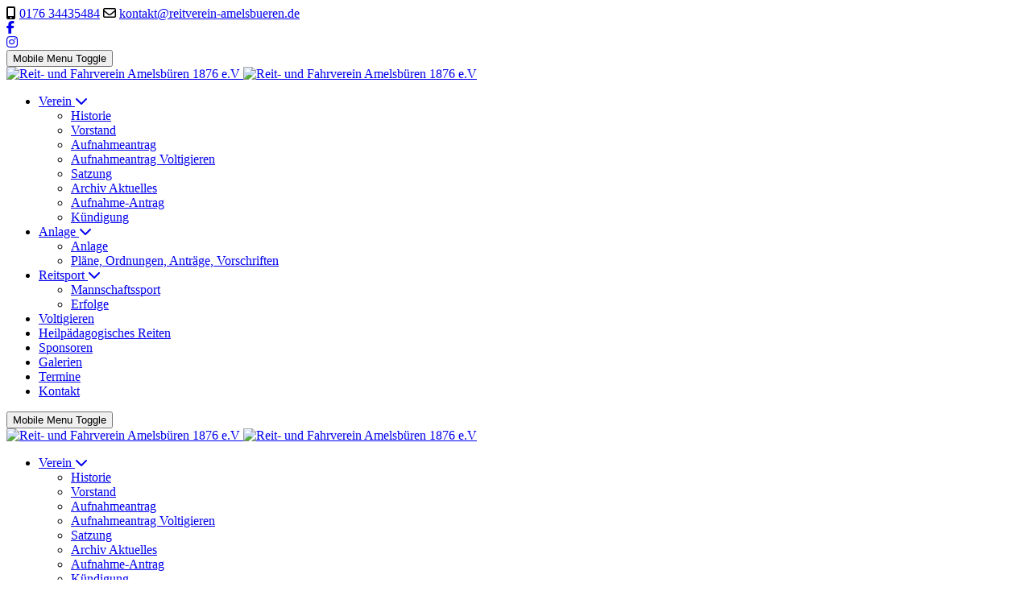

--- FILE ---
content_type: text/html; charset=utf-8
request_url: https://www.reitverein-amelsbueren.de/voltigieren
body_size: 8181
content:
<!DOCTYPE html>
<html lang="de-de" dir="ltr">

<head>
   <meta http-equiv="X-UA-Compatible" content="IE=edge" /><meta name="viewport" content="width=device-width, initial-scale=1" /><meta name="HandheldFriendly" content="true" /><meta name="mobile-web-app-capable" content="YES" /> <!-- document meta -->
   <meta charset="utf-8">
	<meta name="description" content="Reit- und Fahrverein Amelsbüren in Münster. Unser Reitverein bietet Reitsport, Voltigieren und Heilpädagogisches Reiten.">
	<meta name="generator" content="Joomla! - Open Source Content Management">
	<title>Voltigieren – Reit- und Fahrverein Amelsbüren 1876 e.V</title>
	<link href="/favicon.ico" rel="icon" type="image/vnd.microsoft.icon">
<link href="/components/com_jrealtimeanalytics/css/mainstyle.css?3ad30f" rel="stylesheet">
	<link href="/images/reitverein/favReitvereiein.png?3ad30f" rel="shortcut icon" type="image/png" sizes="any">
	<link href="https://use.fontawesome.com/releases/v6.6.0/css/all.css?3ad30f" rel="stylesheet">
	<link href="/media/astroid/css/lenis.min.css?3ad30f" rel="stylesheet">
	<link href="/media/vendor/joomla-custom-elements/css/joomla-alert.min.css?0.4.1" rel="stylesheet">
	<link href="/media/uikit4/css/uikit.css?3ad30f" rel="stylesheet" defer="defer">
<script src="/media/vendor/jquery/js/jquery.min.js?3.7.1"></script>
	<script src="/media/legacy/js/jquery-noconflict.min.js?504da4"></script>
	<script src="/components/com_jrealtimeanalytics/js/stream.js?3ad30f" defer></script>
	<script src="/components/com_jrealtimeanalytics/js/heatmap.js?3ad30f" defer></script>
	<script src="/media/astroid/js/jquery.easing.min.js?3ad30f"></script>
	<script src="/media/astroid/js/megamenu.min.js?3ad30f"></script>
	<script src="/media/astroid/js/jquery.hoverIntent.min.js?3ad30f"></script>
	<script src="/media/astroid/js/offcanvas.min.js?3ad30f"></script>
	<script src="/media/astroid/js/mobilemenu.min.js?3ad30f"></script>
	<script src="/media/astroid/js/lenis.min.js?3ad30f"></script>
	<script src="/media/astroid/js/script.min.js?3ad30f"></script>
	<script type="application/json" class="joomla-script-options new">{"joomla.jtext":{"ERROR":"Fehler","MESSAGE":"Nachricht","NOTICE":"Hinweis","WARNING":"Warnung","JCLOSE":"Schließen","JOK":"OK","JOPEN":"Öffnen"},"system.paths":{"root":"","rootFull":"https:\/\/www.reitverein-amelsbueren.de\/","base":"","baseFull":"https:\/\/www.reitverein-amelsbueren.de\/"},"csrf.token":"8e90075f84a4141a48119d0914658879"}</script>
	<script src="/media/system/js/core.min.js?a3d8f8"></script>
	<script src="/media/vendor/webcomponentsjs/js/webcomponents-bundle.min.js?2.8.0" nomodule defer></script>
	<script src="/media/system/js/joomla-hidden-mail.min.js?80d9c7" type="module"></script>
	<script src="/media/system/js/messages.min.js?9a4811" type="module"></script>
	<script src="/media/uikit4/js/uikit.min.js?3ad30f" defer></script>
	<script src="/media/uikit4/js/uikit-icons.min.js?3ad30f" defer></script>
	<script>				var COM_JREALTIME_NETWORK_ERROR = 'Netzwerkfehler beim Datenstream: '; </script>
	<script>var jrealtimeBaseURI='https://www.reitverein-amelsbueren.de/';</script>
	<script>const initSmoothScrollingGSAP = () => {const lenis = new Lenis({duration: 1.2});lenis.on('scroll', ScrollTrigger.update);gsap.ticker.add((time)=>{lenis.raf(time * 1000)});gsap.ticker.lagSmoothing(0);};const initSmoothScrolling = () => {const lenis = new Lenis({duration: 1.2});function raf(time) {lenis.raf(time);requestAnimationFrame(raf);}requestAnimationFrame(raf);};if (typeof ScrollTrigger !== 'undefined') {initSmoothScrollingGSAP()} else {initSmoothScrolling()}</script>
	<script type="application/ld+json">{"@context":"https://schema.org","@graph":[{"@type":"Organization","@id":"https://www.reitverein-amelsbueren.de/#/schema/Organization/base","name":"Reit- und Fahrverein Amelsbüren 1876 e.V","url":"https://www.reitverein-amelsbueren.de/"},{"@type":"WebSite","@id":"https://www.reitverein-amelsbueren.de/#/schema/WebSite/base","url":"https://www.reitverein-amelsbueren.de/","name":"Reit- und Fahrverein Amelsbüren 1876 e.V","publisher":{"@id":"https://www.reitverein-amelsbueren.de/#/schema/Organization/base"}},{"@type":"WebPage","@id":"https://www.reitverein-amelsbueren.de/#/schema/WebPage/base","url":"https://www.reitverein-amelsbueren.de/voltigieren","name":"Voltigieren – Reit- und Fahrverein Amelsbüren 1876 e.V","description":"Reit- und Fahrverein Amelsbüren in Münster. Unser Reitverein bietet Reitsport, Voltigieren und Heilpädagogisches Reiten.","isPartOf":{"@id":"https://www.reitverein-amelsbueren.de/#/schema/WebSite/base"},"about":{"@id":"https://www.reitverein-amelsbueren.de/#/schema/Organization/base"},"inLanguage":"de-DE"},{"@type":"Article","@id":"https://www.reitverein-amelsbueren.de/#/schema/com_content/article/14","name":"Voltigieren","headline":"Voltigieren","inLanguage":"de-DE","isPartOf":{"@id":"https://www.reitverein-amelsbueren.de/#/schema/WebPage/base"}},{"@isPartOf":{"@id":"https://www.reitverein-amelsbueren.de/#/schema/com_content/article/14","@type":"Product","name":"Voltigieren","aggregateRating":{"@type":"AggregateRating","ratingCount":"6","ratingValue":"3.7"}}}]}</script>
 <!-- joomla head -->
   <link href="/media/templates/site/tp_perfect/css/compiled-2a0d4e309a7113cd45dd752dd6573f39.css" rel="stylesheet" type="text/css" />
<link href="/media/templates/site/tp_perfect/css/compiled-ca2f5232f7c14e0015925d71f8842815.css" rel="stylesheet" type="text/css" />
 <!-- head styles -->
    <!-- head scripts -->
</head> <!-- document head -->

<body class="site astroid-framework com-content view-article layout-default itemid-177 astroid-header-horizontal-right voltigieren-alias tp-style-14 de-DE ltr">
   <!-- astroid container -->
<div class="astroid-container">
        <!-- astroid content -->
    <div class="astroid-content">
                <!-- astroid layout -->
        <div class="astroid-layout astroid-layout-wide">
                        <!-- astroid wrapper -->
            <div class="astroid-wrapper">
                                <div class="astroid-section" id="t-1529472563843"><div class="container"><div class="astroid-row row" id="ar-1529472563843"><div class="astroid-column col-lg-9 col-md-10 col-sm-10 col-10" id="ac-1529472563843"><div class="astroid-module-position" id="tla-1529472563843"><div class="astroid-contact-info">
   
   
         <span class="astroid-contact-mobile">
                     <i class="fas fa-mobile-alt"></i>
                           <a href="tel:0176 34435484">0176 34435484</a>
      </span>
   
         <span class="astroid-contact-email">
                     <i class="far fa-envelope"></i>
                           <a href="mailto:kontakt@reitverein-amelsbueren.de">kontakt@reitverein-amelsbueren.de</a>
      </span>
   
   </div></div></div><div class="astroid-column col-lg-3 col-md-2 col-sm-2 col-2" id="ac-45q4gz00b"><div class="astroid-module-position float-right" id="tri-u5299edmn"><div class="astroid-social-icons row">
    <div class="col"><a title="Facebook"  href="https://www.facebook.com/reitvereinamelsbueren" target="_blank" rel="noopener"><i class="fab fa-facebook-f"></i></a></div><div class="col"><a title="Instagram"  href="https://www.instagram.com/rv1876amelsbueren/" target="_blank" rel="noopener"><i class="fab fa-instagram"></i></a></div></div></div></div></div></div></div><div class="astroid-section astroid-header-section border-bottom" id="hs-i0r950axa"><div class="container"><div class="astroid-row row no-gutters gx-0" id="ar-rruz47iv5"><div class="astroid-column col-lg-12 col-md-12 col-sm-12 col-12" id="ac-m3l819ab3"><div class="astroid-module-position" id="h-tmj7xjtce"><!-- header starts -->
<header id="astroid-header" class="astroid-header astroid-horizontal-header astroid-horizontal-right-header" data-megamenu data-megamenu-class=".has-megamenu" data-megamenu-content-class=".megamenu-container" data-dropdown-arrow="true" data-header-offset="true" data-transition-speed="300" data-megamenu-animation="fade" data-easing="linear" data-astroid-trigger="hover" data-megamenu-submenu-class=".nav-submenu,.nav-submenu-static">
   <div class="d-flex flex-row justify-content-between">
               <div class="d-flex d-lg-none justify-content-start">
            <div class="header-mobilemenu-trigger d-lg-none burger-menu-button align-self-center" data-offcanvas="#astroid-mobilemenu" data-effect="mobilemenu-slide">
               <button aria-label="Mobile Menu Toggle" class="button" type="button"><span class="box"><span class="inner"><span class="visually-hidden">Mobile Menu Toggle</span></span></span></button>
            </div>
         </div>
            <div class="header-left-section as-gutter-x-xl@lg d-flex justify-content-start">
                   <!-- logo starts -->
    <!-- image logo starts -->
        <div class="logo-wrapper astroid-logo">
                <a target="_self" class="astroid-logo astroid-logo-image d-flex align-items-center mr-0 mr-lg-4" href="https://www.reitverein-amelsbueren.de/">
                                <img src="https://www.reitverein-amelsbueren.de/images/reitverein/favReitvereiein.png" alt="Reit- und Fahrverein Amelsbüren 1876 e.V" class="astroid-logo-default" />                                    
            <img src="https://www.reitverein-amelsbueren.de/images/reitverein/favReitvereiein.png" alt="Reit- und Fahrverein Amelsbüren 1876 e.V" class="astroid-logo-mobile" />                            </a>
            </div>
    <!-- image logo ends -->
<!-- logo ends -->                         </div>
                           <div class="header-right-section as-gutter-x-xl@lg d-flex justify-content-end flex-lg-grow-1">
            <nav class=" align-self-center d-none d-lg-block" aria-label="horizontal menu"><ul class="nav astroid-nav d-none d-lg-flex"><li data-position="right" class="nav-item nav-item-id-210 nav-item-level-1 nav-item-divider nav-item-deeper nav-item-parent has-megamenu nav-item-dropdown"><!--menu link starts-->
<a href="#" title="Verein" class="as-menu-item nav-link-item-id-210 nav-link megamenu-item-link item-link-separator item-level-1" data-drop-action="hover">
   <span class="nav-title">
                                          <span class="nav-title-text">Verein</span>                                                <i class="fas fa-chevron-down nav-item-caret"></i>
                  </span>
   </a>
<!--menu link ends--><div style="width:320px" class="megamenu-container nav-submenu-container nav-item-level-1"><ul class="nav-submenu"><li data-position="right" class="nav-item-submenu nav-item-id-163 nav-item-level-2"><!--menu link starts-->
<a href="/aus-der-zeit-vor-1876" title="Historie" class="as-menu-item nav-link-item-id-163 item-link-alias item-level-2" data-drop-action="hover">
   <span class="nav-title">
                                          <span class="nav-title-text">Historie</span>                              </span>
   </a>
<!--menu link ends--></li><li data-position="right" class="nav-item-submenu nav-item-id-225 nav-item-level-2"><!--menu link starts-->
<a href="/verein/vorstand" title="Vorstand" class="as-menu-item nav-link-item-id-225 item-link-component item-level-2" data-drop-action="hover">
   <span class="nav-title">
                                          <span class="nav-title-text">Vorstand</span>                              </span>
   </a>
<!--menu link ends--></li><li data-position="right" class="nav-item-submenu nav-item-id-212 nav-item-level-2"><!--menu link starts-->
<a href="/downloads" title="Aufnahmeantrag" class="as-menu-item nav-link-item-id-212 item-link-alias item-level-2" data-drop-action="hover">
   <span class="nav-title">
                                          <span class="nav-title-text">Aufnahmeantrag</span>                              </span>
   </a>
<!--menu link ends--></li><li data-position="right" class="nav-item-submenu nav-item-id-227 nav-item-level-2"><!--menu link starts-->
<a href="/downloads" title="Aufnahmeantrag  Voltigieren" class="as-menu-item nav-link-item-id-227 item-link-alias item-level-2" data-drop-action="hover">
   <span class="nav-title">
                                          <span class="nav-title-text">Aufnahmeantrag  Voltigieren</span>                              </span>
   </a>
<!--menu link ends--></li><li data-position="right" class="nav-item-submenu nav-item-id-213 nav-item-level-2"><!--menu link starts-->
<a href="/downloads" title="Satzung" class="as-menu-item nav-link-item-id-213 item-link-alias item-level-2" data-drop-action="hover">
   <span class="nav-title">
                                          <span class="nav-title-text">Satzung</span>                              </span>
   </a>
<!--menu link ends--></li><li data-position="left" class="nav-item-submenu nav-item-id-781 nav-item-level-2"><!--menu link starts-->
<a href="/verein/archiv-aktuelles" title="Archiv Aktuelles" class="as-menu-item nav-link-item-id-781 item-link-component item-level-2" data-drop-action="hover">
   <span class="nav-title">
                                          <span class="nav-title-text">Archiv Aktuelles</span>                              </span>
   </a>
<!--menu link ends--></li><li data-position="left" class="nav-item-submenu nav-item-id-831 nav-item-level-2"><!--menu link starts-->
<a href="/verein/aufnahne-antrag" title="Aufnahme-Antrag" class="as-menu-item nav-link-item-id-831 item-link-component item-level-2" data-drop-action="hover">
   <span class="nav-title">
                                          <span class="nav-title-text">Aufnahme-Antrag</span>                              </span>
   </a>
<!--menu link ends--></li><li data-position="left" class="nav-item-submenu nav-item-id-832 nav-item-level-2"><!--menu link starts-->
<a href="/verein/kuendigung" title="Kündigung" class="as-menu-item nav-link-item-id-832 item-link-component item-level-2" data-drop-action="hover">
   <span class="nav-title">
                                          <span class="nav-title-text">Kündigung</span>                              </span>
   </a>
<!--menu link ends--></li></ul></div></li><li data-position="right" class="nav-item nav-item-id-179 nav-item-level-1 nav-item-divider nav-item-deeper nav-item-parent has-megamenu nav-item-dropdown"><!--menu link starts-->
<a href="#" title="Anlage" class="as-menu-item nav-link-item-id-179 nav-link megamenu-item-link item-link-separator item-level-1" data-drop-action="hover">
   <span class="nav-title">
                                          <span class="nav-title-text">Anlage</span>                                                <i class="fas fa-chevron-down nav-item-caret"></i>
                  </span>
   </a>
<!--menu link ends--><div style="width:320px" class="megamenu-container nav-submenu-container nav-item-level-1"><ul class="nav-submenu"><li data-position="right" class="nav-item-submenu nav-item-id-226 nav-item-level-2"><!--menu link starts-->
<a href="/anlage/anlage" title="Anlage" class="as-menu-item nav-link-item-id-226 item-link-component item-level-2" data-drop-action="hover">
   <span class="nav-title">
                                          <span class="nav-title-text">Anlage</span>                              </span>
   </a>
<!--menu link ends--></li><li data-position="right" class="nav-item-submenu nav-item-id-206 nav-item-level-2"><!--menu link starts-->
<a href="/downloads" title="Pläne, Ordnungen, Anträge, Vorschriften" class="as-menu-item nav-link-item-id-206 item-link-alias item-level-2" data-drop-action="hover">
   <span class="nav-title">
                                          <span class="nav-title-text">Pläne, Ordnungen, Anträge, Vorschriften</span>                              </span>
   </a>
<!--menu link ends--></li></ul></div></li><li data-position="right" class="nav-item nav-item-id-176 nav-item-level-1 nav-item-deeper nav-item-parent has-megamenu nav-item-dropdown"><!--menu link starts-->
<a href="/reitsport" title="Reitsport" class="as-menu-item nav-link-item-id-176 nav-link megamenu-item-link item-link-component item-level-1" data-drop-action="hover">
   <span class="nav-title">
                                          <span class="nav-title-text">Reitsport</span>                                                <i class="fas fa-chevron-down nav-item-caret"></i>
                  </span>
   </a>
<!--menu link ends--><div style="width:320px" class="megamenu-container nav-submenu-container nav-item-level-1"><ul class="nav-submenu"><li data-position="left" class="nav-item-submenu nav-item-id-846 nav-item-level-2"><!--menu link starts-->
<a href="/reitsport/mannschaftssport" title="Mannschaftssport " class="as-menu-item nav-link-item-id-846 item-link-component item-level-2" data-drop-action="hover">
   <span class="nav-title">
                                          <span class="nav-title-text">Mannschaftssport </span>                              </span>
   </a>
<!--menu link ends--></li><li data-position="left" class="nav-item-submenu nav-item-id-867 nav-item-level-2"><!--menu link starts-->
<a href="/reitsport/erfolge" title="Erfolge" class="as-menu-item nav-link-item-id-867 item-link-component item-level-2" data-drop-action="hover">
   <span class="nav-title">
                                          <span class="nav-title-text">Erfolge</span>                              </span>
   </a>
<!--menu link ends--></li></ul></div></li><li data-position="right" class="nav-item nav-item-id-177 nav-item-level-1 nav-item-current nav-item-active"><!--menu link starts-->
<a href="/voltigieren" title="Voltigieren" class="as-menu-item nav-link-item-id-177 nav-link active item-link-component item-level-1" data-drop-action="hover">
   <span class="nav-title">
                                          <span class="nav-title-text">Voltigieren</span>                              </span>
   </a>
<!--menu link ends--></li><li data-position="left" class="nav-item nav-item-id-502 nav-item-level-1"><!--menu link starts-->
<a href="/heilpaed-reiten" title="Heilpädagogisches Reiten" class="as-menu-item nav-link-item-id-502 nav-link item-link-component item-level-1" data-drop-action="hover">
   <span class="nav-title">
                                          <span class="nav-title-text">Heilpädagogisches Reiten</span>                              </span>
   </a>
<!--menu link ends--></li><li data-position="left" class="nav-item nav-item-id-221 nav-item-level-1"><!--menu link starts-->
<a href="/sponsoren" title="Sponsoren" class="as-menu-item nav-link-item-id-221 nav-link item-link-component item-level-1" data-drop-action="hover">
   <span class="nav-title">
                                          <span class="nav-title-text">Sponsoren</span>                              </span>
   </a>
<!--menu link ends--></li><li data-position="left" class="nav-item nav-item-id-205 nav-item-level-1"><!--menu link starts-->
<a href="/fotogalerien" title="Galerien" class="as-menu-item nav-link-item-id-205 nav-link item-link-component item-level-1" data-drop-action="hover">
   <span class="nav-title">
                                          <span class="nav-title-text">Galerien</span>                              </span>
   </a>
<!--menu link ends--></li><li data-position="right" class="nav-item nav-item-id-479 nav-item-level-1"><!--menu link starts-->
<a href="/termine" title="Termine" class="as-menu-item nav-link-item-id-479 nav-link item-link-component item-level-1" data-drop-action="hover">
   <span class="nav-title">
                                          <span class="nav-title-text">Termine</span>                              </span>
   </a>
<!--menu link ends--></li><li data-position="left" class="nav-item nav-item-id-174 nav-item-level-1"><!--menu link starts-->
<a href="#kontakt" title="Kontakt" class="as-menu-item nav-link-item-id-174 nav-link item-link-url item-level-1" data-drop-action="hover">
   <span class="nav-title">
                                          <span class="nav-title-text">Kontakt</span>                              </span>
   </a>
<!--menu link ends--></li></ul></nav>                                  </div>
         </div>
</header>
<!-- header ends --><!-- header starts -->
<header id="astroid-sticky-header" class="astroid-header astroid-header-sticky header-sticky-desktop header-sticky-mobile header-sticky-tablet d-none" data-megamenu data-megamenu-class=".has-megamenu" data-megamenu-content-class=".megamenu-container" data-dropdown-arrow="true" data-header-offset="true" data-transition-speed="300" data-megamenu-animation="fade" data-easing="linear" data-astroid-trigger="hover" data-megamenu-submenu-class=".nav-submenu">
   <div class="container d-flex flex-row justify-content-between">
               <div class="d-flex d-lg-none justify-content-start">
            <div class="header-mobilemenu-trigger d-lg-none burger-menu-button align-self-center" data-offcanvas="#astroid-mobilemenu" data-effect="mobilemenu-slide">
               <button class="button" type="button" aria-label="Mobile Menu Toggle"><span class="box"><span class="inner"><span class="visually-hidden">Mobile Menu Toggle</span></span></span></button>
            </div>
         </div>
            <div class="header-left-section d-flex justify-content-start">
                   <!-- logo starts -->
    <!-- image logo starts -->
        <div class="logo-wrapper astroid-logo">
                <a target="_self" class="astroid-logo astroid-logo-image d-flex align-items-center mr-0 mr-lg-4" href="https://www.reitverein-amelsbueren.de/">
                                            <img src="https://www.reitverein-amelsbueren.de/images/reitverein/favReitvereiein.png" alt="Reit- und Fahrverein Amelsbüren 1876 e.V" class="astroid-logo-sticky" />                        
            <img src="https://www.reitverein-amelsbueren.de/images/reitverein/favReitvereiein.png" alt="Reit- und Fahrverein Amelsbüren 1876 e.V" class="astroid-logo-mobile" />                            </a>
            </div>
    <!-- image logo ends -->
<!-- logo ends -->               </div>
                           <div class="header-right-section d-flex justify-content-end flex-lg-grow-1">
            <nav class=" astroid-nav-wraper align-self-center px-3 d-none d-lg-block ml-auto" aria-label="sticky menu"><ul class="nav astroid-nav d-none d-lg-flex"><li data-position="right" class="nav-item nav-item-id-210 nav-item-level-1 nav-item-divider nav-item-deeper nav-item-parent has-megamenu nav-item-dropdown"><!--menu link starts-->
<a href="#" title="Verein" class="as-menu-item nav-link-item-id-210 nav-link megamenu-item-link item-link-separator item-level-1" data-drop-action="hover">
   <span class="nav-title">
                                          <span class="nav-title-text">Verein</span>                                                <i class="fas fa-chevron-down nav-item-caret"></i>
                  </span>
   </a>
<!--menu link ends--><div style="width:320px" class="megamenu-container nav-submenu-container nav-item-level-1"><ul class="nav-submenu"><li data-position="right" class="nav-item-submenu nav-item-id-163 nav-item-level-2"><!--menu link starts-->
<a href="/aus-der-zeit-vor-1876" title="Historie" class="as-menu-item nav-link-item-id-163 item-link-alias item-level-2" data-drop-action="hover">
   <span class="nav-title">
                                          <span class="nav-title-text">Historie</span>                              </span>
   </a>
<!--menu link ends--></li><li data-position="right" class="nav-item-submenu nav-item-id-225 nav-item-level-2"><!--menu link starts-->
<a href="/verein/vorstand" title="Vorstand" class="as-menu-item nav-link-item-id-225 item-link-component item-level-2" data-drop-action="hover">
   <span class="nav-title">
                                          <span class="nav-title-text">Vorstand</span>                              </span>
   </a>
<!--menu link ends--></li><li data-position="right" class="nav-item-submenu nav-item-id-212 nav-item-level-2"><!--menu link starts-->
<a href="/downloads" title="Aufnahmeantrag" class="as-menu-item nav-link-item-id-212 item-link-alias item-level-2" data-drop-action="hover">
   <span class="nav-title">
                                          <span class="nav-title-text">Aufnahmeantrag</span>                              </span>
   </a>
<!--menu link ends--></li><li data-position="right" class="nav-item-submenu nav-item-id-227 nav-item-level-2"><!--menu link starts-->
<a href="/downloads" title="Aufnahmeantrag  Voltigieren" class="as-menu-item nav-link-item-id-227 item-link-alias item-level-2" data-drop-action="hover">
   <span class="nav-title">
                                          <span class="nav-title-text">Aufnahmeantrag  Voltigieren</span>                              </span>
   </a>
<!--menu link ends--></li><li data-position="right" class="nav-item-submenu nav-item-id-213 nav-item-level-2"><!--menu link starts-->
<a href="/downloads" title="Satzung" class="as-menu-item nav-link-item-id-213 item-link-alias item-level-2" data-drop-action="hover">
   <span class="nav-title">
                                          <span class="nav-title-text">Satzung</span>                              </span>
   </a>
<!--menu link ends--></li><li data-position="left" class="nav-item-submenu nav-item-id-781 nav-item-level-2"><!--menu link starts-->
<a href="/verein/archiv-aktuelles" title="Archiv Aktuelles" class="as-menu-item nav-link-item-id-781 item-link-component item-level-2" data-drop-action="hover">
   <span class="nav-title">
                                          <span class="nav-title-text">Archiv Aktuelles</span>                              </span>
   </a>
<!--menu link ends--></li><li data-position="left" class="nav-item-submenu nav-item-id-831 nav-item-level-2"><!--menu link starts-->
<a href="/verein/aufnahne-antrag" title="Aufnahme-Antrag" class="as-menu-item nav-link-item-id-831 item-link-component item-level-2" data-drop-action="hover">
   <span class="nav-title">
                                          <span class="nav-title-text">Aufnahme-Antrag</span>                              </span>
   </a>
<!--menu link ends--></li><li data-position="left" class="nav-item-submenu nav-item-id-832 nav-item-level-2"><!--menu link starts-->
<a href="/verein/kuendigung" title="Kündigung" class="as-menu-item nav-link-item-id-832 item-link-component item-level-2" data-drop-action="hover">
   <span class="nav-title">
                                          <span class="nav-title-text">Kündigung</span>                              </span>
   </a>
<!--menu link ends--></li></ul></div></li><li data-position="right" class="nav-item nav-item-id-179 nav-item-level-1 nav-item-divider nav-item-deeper nav-item-parent has-megamenu nav-item-dropdown"><!--menu link starts-->
<a href="#" title="Anlage" class="as-menu-item nav-link-item-id-179 nav-link megamenu-item-link item-link-separator item-level-1" data-drop-action="hover">
   <span class="nav-title">
                                          <span class="nav-title-text">Anlage</span>                                                <i class="fas fa-chevron-down nav-item-caret"></i>
                  </span>
   </a>
<!--menu link ends--><div style="width:320px" class="megamenu-container nav-submenu-container nav-item-level-1"><ul class="nav-submenu"><li data-position="right" class="nav-item-submenu nav-item-id-226 nav-item-level-2"><!--menu link starts-->
<a href="/anlage/anlage" title="Anlage" class="as-menu-item nav-link-item-id-226 item-link-component item-level-2" data-drop-action="hover">
   <span class="nav-title">
                                          <span class="nav-title-text">Anlage</span>                              </span>
   </a>
<!--menu link ends--></li><li data-position="right" class="nav-item-submenu nav-item-id-206 nav-item-level-2"><!--menu link starts-->
<a href="/downloads" title="Pläne, Ordnungen, Anträge, Vorschriften" class="as-menu-item nav-link-item-id-206 item-link-alias item-level-2" data-drop-action="hover">
   <span class="nav-title">
                                          <span class="nav-title-text">Pläne, Ordnungen, Anträge, Vorschriften</span>                              </span>
   </a>
<!--menu link ends--></li></ul></div></li><li data-position="right" class="nav-item nav-item-id-176 nav-item-level-1 nav-item-deeper nav-item-parent has-megamenu nav-item-dropdown"><!--menu link starts-->
<a href="/reitsport" title="Reitsport" class="as-menu-item nav-link-item-id-176 nav-link megamenu-item-link item-link-component item-level-1" data-drop-action="hover">
   <span class="nav-title">
                                          <span class="nav-title-text">Reitsport</span>                                                <i class="fas fa-chevron-down nav-item-caret"></i>
                  </span>
   </a>
<!--menu link ends--><div style="width:320px" class="megamenu-container nav-submenu-container nav-item-level-1"><ul class="nav-submenu"><li data-position="left" class="nav-item-submenu nav-item-id-846 nav-item-level-2"><!--menu link starts-->
<a href="/reitsport/mannschaftssport" title="Mannschaftssport " class="as-menu-item nav-link-item-id-846 item-link-component item-level-2" data-drop-action="hover">
   <span class="nav-title">
                                          <span class="nav-title-text">Mannschaftssport </span>                              </span>
   </a>
<!--menu link ends--></li><li data-position="left" class="nav-item-submenu nav-item-id-867 nav-item-level-2"><!--menu link starts-->
<a href="/reitsport/erfolge" title="Erfolge" class="as-menu-item nav-link-item-id-867 item-link-component item-level-2" data-drop-action="hover">
   <span class="nav-title">
                                          <span class="nav-title-text">Erfolge</span>                              </span>
   </a>
<!--menu link ends--></li></ul></div></li><li data-position="right" class="nav-item nav-item-id-177 nav-item-level-1 nav-item-current nav-item-active"><!--menu link starts-->
<a href="/voltigieren" title="Voltigieren" class="as-menu-item nav-link-item-id-177 nav-link active item-link-component item-level-1" data-drop-action="hover">
   <span class="nav-title">
                                          <span class="nav-title-text">Voltigieren</span>                              </span>
   </a>
<!--menu link ends--></li><li data-position="left" class="nav-item nav-item-id-502 nav-item-level-1"><!--menu link starts-->
<a href="/heilpaed-reiten" title="Heilpädagogisches Reiten" class="as-menu-item nav-link-item-id-502 nav-link item-link-component item-level-1" data-drop-action="hover">
   <span class="nav-title">
                                          <span class="nav-title-text">Heilpädagogisches Reiten</span>                              </span>
   </a>
<!--menu link ends--></li><li data-position="left" class="nav-item nav-item-id-221 nav-item-level-1"><!--menu link starts-->
<a href="/sponsoren" title="Sponsoren" class="as-menu-item nav-link-item-id-221 nav-link item-link-component item-level-1" data-drop-action="hover">
   <span class="nav-title">
                                          <span class="nav-title-text">Sponsoren</span>                              </span>
   </a>
<!--menu link ends--></li><li data-position="left" class="nav-item nav-item-id-205 nav-item-level-1"><!--menu link starts-->
<a href="/fotogalerien" title="Galerien" class="as-menu-item nav-link-item-id-205 nav-link item-link-component item-level-1" data-drop-action="hover">
   <span class="nav-title">
                                          <span class="nav-title-text">Galerien</span>                              </span>
   </a>
<!--menu link ends--></li><li data-position="right" class="nav-item nav-item-id-479 nav-item-level-1"><!--menu link starts-->
<a href="/termine" title="Termine" class="as-menu-item nav-link-item-id-479 nav-link item-link-component item-level-1" data-drop-action="hover">
   <span class="nav-title">
                                          <span class="nav-title-text">Termine</span>                              </span>
   </a>
<!--menu link ends--></li><li data-position="left" class="nav-item nav-item-id-174 nav-item-level-1"><!--menu link starts-->
<a href="https://www.reitverein-amelsbueren.de/voltigieren#kontakt" title="Kontakt" class="as-menu-item nav-link-item-id-174 nav-link item-link-url item-level-1" data-drop-action="hover">
   <span class="nav-title">
                                          <span class="nav-title-text">Kontakt</span>                              </span>
   </a>
<!--menu link ends--></li></ul></nav>                                  </div>
         </div>
</header>
<!-- header ends --></div></div></div></div></div><div class="astroid-section" id="top-a"><div class="astroid-row row no-gutters gx-0" id="ar-mqghu4mgy"><div class="astroid-column col-lg-12 col-md-12 col-sm-12 col-12" id="ac-qoo1g81jv"><div class="astroid-module-position" id="ta1us-dc6efyjl0"><div class="top-a-1-position moduletable ">
        
<div id="mod-custom191" class="mod-custom custom">
    <p><img src="/images/kopf/MuensterReitverein.jpg" alt="Muenster Reitverein" width="1920" height="400" style="border: 1px solid #000000;" /></p></div>
</div></div></div></div></div><div class="astroid-section astroid-component-section" id="cs-1528971561366"><div class="container"><div class="astroid-row row" id="ar-1528971561366"><div class="astroid-column col-lg-6 col-md-12 col-sm-12 col-12 col-lg-12" id="ac-1528971561366"><div class="astroid-message" id="m-1528971711775"><div id="system-message-container" aria-live="polite"></div>
</div><div class="astroid-component" id="ca-1529739248826"><main class="astroid-component-area">
   <div class="com-content-article item-page" itemscope itemtype="https://schema.org/Article"><meta itemprop="inLanguage" content="de-DE"><div class="astroid-section" id="as-61b5cf11613cc086185689"><div class="astroid-row row no-gutters gx-0" id="ar-61b5cf11613cc033152637"><div class="astroid-column col-lg-12 col-md-12 col-sm-12 col-12" id="ac-61b5cf11613cc030930660"><div class="astroid-article-title" id="t-61b9bb50c0a7c455878112"><h1>Voltigieren</h1></div><div class="astroid-article-infoblock" id="iba-61b9dc69558df484112986"><dl class="article-info muted above">
          <dt class="article-info-term">
                          Details                  </dt>

       
       
       
       
       
          
         
      
         </dl></div><div class="astroid-article-full-image" id="fi-61b9f1168f37cc48296773">
</div><div class="astroid-article-text" id="awt-61bae20c0d2cf499628496"><p><strong>Herzlich willkommen bei den Voltigierern des Reitvereins Amelsbüren!</strong></p>
<p>Wir sind eine lebendige Gemeinschaft von 60 Voltigierern, die sowohl aus Einzelvoltigierern als auch aus Gruppen besteht. Unsere Leidenschaft für den Voltigiersport verbindet uns und schafft eine tolle Atmosphäre. In unserem Verein stehen uns zwei treue Vereinspferde zur Verfügung, die uns bei unseren Trainingseinheiten und Turnieren unterstützen. Wir haben insgesamt sechs Gruppen, die von den Kleinsten, die erst 4 Jahre alt sind, bis hin zu unseren erfahrenen Voltigierern reichen. Unser engagiertes Trainerteam besteht aus 13 motivierten Trainern, die mit viel Herzblut und Fachwissen dafür sorgen, dass jeder von uns sein volles Potenzial entfalten kann. Wir freuen uns immer über neue Gesichter und die Möglichkeit, unsere Leidenschaft für das Voltigieren zu teilen. Kommt vorbei und schaut euch an, was wir alles zu bieten haben!</p>
<p>Außerdem steht den Voltigierern ein Trainingsraum mit einem Movie zur Verfügung, welcher auf Anfrage auch gemietet werden kann.</p>
<p>&nbsp;</p>
<p><span style="text-decoration: underline; font-size: 12pt;"><strong>Ansprechpartnerin</strong></span>&nbsp;</p>
<p>Bei Interesse meldet Euch gerne per Mail <joomla-hidden-mail  is-link="1" is-email="1" first="a29udGFrdA==" last="cmVpdHZlcmVpbi1hbWVsc2J1ZXJlbi5kZQ==" text="a29udGFrdEByZWl0dmVyZWluLWFtZWxzYnVlcmVuLmRl" base="" >Diese E-Mail-Adresse ist vor Spambots geschützt! Zur Anzeige muss JavaScript eingeschaltet sein.</joomla-hidden-mail></p>
<hr />
<h3><span style="text-decoration: underline;"><br />Einzelvoltigierer</span></h3>
<p><strong>Caroline Reckordt</strong></p>
<p>LF: Laura Müller-Eckervogt</p>
<p>Pferd: Con Di Maccino&nbsp;</p>
<p><img src="/images/Laura_und_Cake.jpg" alt="Laura_und_Cake.jpg" width="1483" height="940" style="border: 1px solid #000000;" /></p>
<hr />
<p><strong><br />Philipp Stippel</strong></p>
<p>LF: Birgit Stippel</p>
<p>Pferd: Symphonys Divano vd Wilgenhoeve.&nbsp;<img src="/images/Einzelvolti_Philipp.jpg" alt="Einzelvolti_Philipp.jpg" width="1536" height="2048" style="border: 1px solid #000000;" /></p>
<hr />
<p><span style="font-size: 14pt;"><strong><span style="text-decoration: underline;"><br />Unsere Gruppen</span></strong></span></p>
<div class="astroid-column col-lg-4 col-md-12 col-sm-12 col-12"><span style="background-color: #ffcc99;"><strong>Team Amelsbüren 1</strong></span></div>
<div><img src="/images/Team1_volti.jpg" alt="Team1_volti.jpg" width="2040" height="1530" style="border: 1px solid #000000;" /></div>
<p><strong>Trainer/innen:</strong><br />Laura Müller-Eckervogt<br />Caroline Reckordt <br /><br /></p>
<p><strong>Pferd:</strong>&nbsp;Kalle</p>
<p><strong>Training: </strong>Freitag 16:30-17:30 Uhr</p>
<p>&nbsp;</p>
<div class="astroid-column col-lg-4 col-md-12 col-sm-12 col-12"><strong><span style="background-color: #ffcc99;">Team Amelsbüren 2</span><br /></strong></div>
<div><img src="/images/Team2.jpg" alt="Team2.jpg" width="1600" height="1200" style="border: 1px solid #000000;" /></div>
<p><strong>Trainer/innen:</strong></p>
<p>Neele Walterbusch</p>
<p>Linn Lange</p>
<p><strong>Pferd:</strong> Gina</p>
<p><strong>Training: </strong>Samstag 10-11 Uhr</p>
<p>&nbsp;</p>
<p><strong><span style="background-color: #ffcc99;">Team Amelsbüren 3</span></strong></p>
<p><strong><span style="background-color: #ffcc99;"><img src="/images/Team3.jpg" alt="Team3.jpg" width="796" height="657" style="border: 1px solid #000000;" /></span></strong></p>
<p><strong>Trainer/innen:</strong></p>
<p style="text-align: left;">Anna Pollmeyer</p>
<p>Emely Bastin</p>
<p><strong>Pferd:</strong> Calle/ Movie</p>
<p><strong>Training:</strong> Freitag: 15:30-16:30 Uhr</p>
<p>&nbsp;</p>
<p><span style="background-color: #ffcc99;"><strong>Team Amelsbüren 4</strong></span></p>
<p>Fördergruppe- Pausiert zur Zeit</p>
<p>&nbsp;</p>
<div class="astroid-column col-lg-4 col-md-12 col-sm-12 col-12"><strong><span style="background-color: #ffcc99;">Team Amelsbüren 5</span><br /></strong></div>
<div><img src="/images/Team5.jpg" alt="Team5.jpg" width="1600" height="1200" style="border: 1px solid #000000;" /></div>
<p><strong>Trainer/innen:</strong></p>
<p>Maira Kemler</p>
<p>Mai Sander</p>
<p><strong>Pferd:</strong> Velvet</p>
<p><strong>Training:</strong> Dienstag 15:30-16:30 Uhr</p>
<p>&nbsp;</p>
<div class="astroid-column col-lg-4 col-md-12 col-sm-12 col-12"><strong><span style="background-color: #ffcc99;">Team Amelsbüren 6</span><br /></strong></div>
<div><img src="/images/Team6.jpg" alt="Team6.jpg" width="1144" height="1526" style="border: 1px solid #000000;" /></div>
<div><strong>Trainer/innen:</strong></div>
<p>Stefanie Seitz</p>
<p><strong>Pferd:</strong> Calle</p>
<p><strong>Training:</strong> Dienstag 16:30- 18 Uhr und Donnerstag 16:30-17:30 Uhr</p>
<hr />
<p><b><span style="text-decoration: underline;">Kosten</span></b></p>
<p>Die einmalige Aufnahmegebühr beläuft sich auf 10 €. Die Jahresgebühren betragen für Personen bis 18 Jahre 70 € und für Personen über 18 Jahre 115 €. Der monatliche Beitrag für ein Training einmal pro Woche beträgt 35 €.</p>
<hr />
<p>Wir laden euch herzlich ein, Teil unserer Abteilung zu werden, egal ob als Trainer oder Voltigierer. Wir freuen uns darauf gemeinsam zu wachsen un die Begeisterung für den Voltigiersport zu teilen!</p>
<p>Herzliche Grüße Eure Voltis.</p>
<p>&nbsp;</p>
<p>&nbsp;</p> </div></div></div></div></div>
</main></div></div></div></div></div><div class="astroid-section" id="kontakt"><div class="container"><div class="astroid-row row" id="ar-uqx4cd8jh"><div class="astroid-column col-lg-4 col-md-12 col-sm-12 col-12" id="ac-g76wmeix7"><div class="astroid-module-position headline-border-primary" id="be1-mvz625akv"><div class="bottom-e-1-position moduletable ">
            <h3 class="module-title">Kontakt</h3>        
<div id="mod-custom192" class="mod-custom custom">
    <p><i class="fas fa-home"></i> Reit- und Fahrverein 1876 Amelsbüren e.V.<br /> &nbsp;&nbsp;&nbsp;&nbsp;<a href="https://maps.app.goo.gl/mHPqvaymcsDKukhj7" target="_blank" rel="noopener">Thierstraße 291<br />&nbsp;&nbsp;&nbsp;&nbsp;48163 Münster</a><br /> <i class="fas fa-phone-square"></i> <a href="tel:0176 34435484">0176 34435484</a><br /> <i class="fas fa-envelope-open"></i> <a href="mailto:kontakt@reitverein-amelsbueren.de">kontakt@reitverein-amelsbueren.de</a></p></div>
</div></div></div><div class="astroid-column col-lg-4 col-md-12 col-sm-12 col-12" id="ac-c9r7jlpgg"><div class="astroid-module-position headline-border-primary" id="be2-5zdhoqvr1"><div class="bottom-e-2-position moduletable ">
            <h3 class="module-title">1. Vorsitzender</h3>        
<div id="mod-custom193" class="mod-custom custom">
    <p><i class="fa-solid fa-user"></i> Markus Schulze-Finkenbrink<br /> &nbsp;&nbsp;&nbsp;&nbsp;- Boxenvergabe -<br /> <i class="fas fa-phone-square"></i> <a href="tel:0170 4455316">0170 4455316</a><br /> <i class="fas fa-envelope-open"></i> <a href="mailto:markus.schulze.finkenbrink@reitverein-amelsbueren.de">markus.schulze.finkenbrink@reitverein-amelsbueren.de</a></p></div>
</div></div></div><div class="astroid-column col-lg-4 col-md-12 col-sm-12 col-12" id="ac-v1y9tvbox"><div class="astroid-module-position headline-border-primary" id="be3-ib1f7sak3"><div class="bottom-e-3-position moduletable ">
            <h3 class="module-title">Geschäftsführer</h3>        
<div id="mod-custom194" class="mod-custom custom">
    <p><i class="fa-solid fa-user"></i> Martin Wiesmann<br /> &nbsp;&nbsp;&nbsp;&nbsp;- Geschäftstelle -<br /> <i class="fas fa-envelope-open"></i> <a href="mailto:1.Geschaeftsfuehrer@ruf-amelsbueren.de">1.Geschaeftsfuehrer@ruf-amelsbueren.de</a></p></div>
</div></div></div></div></div></div><div class="astroid-section astroid-footer-section" id="f-oel6e1bpp"><div class="container"><div class="astroid-row row" id="ar-pn9wa1b0i"><div class="astroid-column col-lg-4 col-md-12 col-sm-12 col-12" id="ac-y0qc1ag4p"><div class="astroid-module-position text-center" id="f1c-qe89el34j"><div class="footer-1-position moduletable ">
        
<div id="mod-custom110" class="mod-custom custom">
    © Reit- und Fahrverein 1876 Amelsbüren e.V.</div>
</div></div></div><div class="astroid-column col-lg-4 col-md-12 col-sm-12 col-12" id="ac-61e790d9d5fdbc49148892"><div class="astroid-module-position text-center" id="f3s-61e790f4856bf417744176"><div class="footer-3-position moduletable ">
        
<div id="mod-custom148" class="mod-custom custom">
    <a href="/downloads">Downloads </a>| <a href="/impressum">Impressum </a>| <a href="/datenschutz">Datenschutz</a></div>
</div></div></div><div class="astroid-column col-lg-4 col-md-12 col-sm-12 col-12" id="ac-61e790d9d5fdbc50309571"><div class="astroid-module-position text-center" id="f2b-61e790ec1458a413904434"><div class="footer-2-position moduletable ">
        
<div id="mod-custom109" class="mod-custom custom">
    Entwicklung und Betreuung: <a href="http://www.webdw.de" target="_blank" rel="noopener">WebDesign Waltermann</a></div>
</div></div></div></div></div></div>                            </div>
            <!-- end of astroid wrapper -->
                    </div>
        <!-- end of astroid layout -->
            </div>
    <!-- end of astroid content -->
    <div class="astroid-mobilemenu d-none d-init dir-left" data-class-prefix="astroid-mobilemenu" id="astroid-mobilemenu">
   <div class="burger-menu-button active">
      <button aria-label="Mobile Menu Toggle" type="button" class="button close-offcanvas offcanvas-close-btn">
         <span class="box">
            <span class="inner"><span class="visually-hidden">Mobile Menu Toggle</span></span>
         </span>
      </button>
   </div>
   <ul class="astroid-mobile-menu d-none"><li class="nav-item nav-item-id-210 nav-item-level-1 nav-item-divider nav-item-deeper nav-item-parent has-megamenu nav-item-dropdown"><!--menu link starts-->
<a href="#" title="Verein" class="as-menu-item nav-link-item-id-210 nav-link item-link-separator item-level-1" data-drop-action="hover">
   <span class="nav-title">
                                          <span class="nav-title-text">Verein</span>                              </span>
   </a>
<!--menu link ends--><ul class="nav-child list-group navbar-subnav level-1"><li class="nav-item-submenu nav-item-id-163 nav-item-level-2"><!--menu link starts-->
<a href="/aus-der-zeit-vor-1876" title="Historie" class="as-menu-item nav-link-item-id-163 nav-link item-link-alias item-level-2" data-drop-action="hover">
   <span class="nav-title">
                                          <span class="nav-title-text">Historie</span>                              </span>
   </a>
<!--menu link ends--></li><li class="nav-item-submenu nav-item-id-225 nav-item-level-2"><!--menu link starts-->
<a href="/verein/vorstand" title="Vorstand" class="as-menu-item nav-link-item-id-225 nav-link item-link-component item-level-2" data-drop-action="hover">
   <span class="nav-title">
                                          <span class="nav-title-text">Vorstand</span>                              </span>
   </a>
<!--menu link ends--></li><li class="nav-item-submenu nav-item-id-212 nav-item-level-2"><!--menu link starts-->
<a href="/downloads" title="Aufnahmeantrag" class="as-menu-item nav-link-item-id-212 nav-link item-link-alias item-level-2" data-drop-action="hover">
   <span class="nav-title">
                                          <span class="nav-title-text">Aufnahmeantrag</span>                              </span>
   </a>
<!--menu link ends--></li><li class="nav-item-submenu nav-item-id-227 nav-item-level-2"><!--menu link starts-->
<a href="/downloads" title="Aufnahmeantrag  Voltigieren" class="as-menu-item nav-link-item-id-227 nav-link item-link-alias item-level-2" data-drop-action="hover">
   <span class="nav-title">
                                          <span class="nav-title-text">Aufnahmeantrag  Voltigieren</span>                              </span>
   </a>
<!--menu link ends--></li><li class="nav-item-submenu nav-item-id-213 nav-item-level-2"><!--menu link starts-->
<a href="/downloads" title="Satzung" class="as-menu-item nav-link-item-id-213 nav-link item-link-alias item-level-2" data-drop-action="hover">
   <span class="nav-title">
                                          <span class="nav-title-text">Satzung</span>                              </span>
   </a>
<!--menu link ends--></li><li class="nav-item-submenu nav-item-id-781 nav-item-level-2"><!--menu link starts-->
<a href="/verein/archiv-aktuelles" title="Archiv Aktuelles" class="as-menu-item nav-link-item-id-781 nav-link item-link-component item-level-2" data-drop-action="hover">
   <span class="nav-title">
                                          <span class="nav-title-text">Archiv Aktuelles</span>                              </span>
   </a>
<!--menu link ends--></li><li class="nav-item-submenu nav-item-id-831 nav-item-level-2"><!--menu link starts-->
<a href="/verein/aufnahne-antrag" title="Aufnahme-Antrag" class="as-menu-item nav-link-item-id-831 nav-link item-link-component item-level-2" data-drop-action="hover">
   <span class="nav-title">
                                          <span class="nav-title-text">Aufnahme-Antrag</span>                              </span>
   </a>
<!--menu link ends--></li><li class="nav-item-submenu nav-item-id-832 nav-item-level-2"><!--menu link starts-->
<a href="/verein/kuendigung" title="Kündigung" class="as-menu-item nav-link-item-id-832 nav-link item-link-component item-level-2" data-drop-action="hover">
   <span class="nav-title">
                                          <span class="nav-title-text">Kündigung</span>                              </span>
   </a>
<!--menu link ends--></li></ul></li><li class="nav-item nav-item-id-179 nav-item-level-1 nav-item-divider nav-item-deeper nav-item-parent has-megamenu nav-item-dropdown"><!--menu link starts-->
<a href="#" title="Anlage" class="as-menu-item nav-link-item-id-179 nav-link item-link-separator item-level-1" data-drop-action="hover">
   <span class="nav-title">
                                          <span class="nav-title-text">Anlage</span>                              </span>
   </a>
<!--menu link ends--><ul class="nav-child list-group navbar-subnav level-1"><li class="nav-item-submenu nav-item-id-226 nav-item-level-2"><!--menu link starts-->
<a href="/anlage/anlage" title="Anlage" class="as-menu-item nav-link-item-id-226 nav-link item-link-component item-level-2" data-drop-action="hover">
   <span class="nav-title">
                                          <span class="nav-title-text">Anlage</span>                              </span>
   </a>
<!--menu link ends--></li><li class="nav-item-submenu nav-item-id-206 nav-item-level-2"><!--menu link starts-->
<a href="/downloads" title="Pläne, Ordnungen, Anträge, Vorschriften" class="as-menu-item nav-link-item-id-206 nav-link item-link-alias item-level-2" data-drop-action="hover">
   <span class="nav-title">
                                          <span class="nav-title-text">Pläne, Ordnungen, Anträge, Vorschriften</span>                              </span>
   </a>
<!--menu link ends--></li></ul></li><li class="nav-item nav-item-id-176 nav-item-level-1 nav-item-deeper nav-item-parent has-megamenu nav-item-dropdown"><!--menu link starts-->
<a href="/reitsport" title="Reitsport" class="as-menu-item nav-link-item-id-176 nav-link item-link-component item-level-1" data-drop-action="hover">
   <span class="nav-title">
                                          <span class="nav-title-text">Reitsport</span>                              </span>
   </a>
<!--menu link ends--><ul class="nav-child list-group navbar-subnav level-1"><li class="nav-item-submenu nav-item-id-846 nav-item-level-2"><!--menu link starts-->
<a href="/reitsport/mannschaftssport" title="Mannschaftssport " class="as-menu-item nav-link-item-id-846 nav-link item-link-component item-level-2" data-drop-action="hover">
   <span class="nav-title">
                                          <span class="nav-title-text">Mannschaftssport </span>                              </span>
   </a>
<!--menu link ends--></li><li class="nav-item-submenu nav-item-id-867 nav-item-level-2"><!--menu link starts-->
<a href="/reitsport/erfolge" title="Erfolge" class="as-menu-item nav-link-item-id-867 nav-link item-link-component item-level-2" data-drop-action="hover">
   <span class="nav-title">
                                          <span class="nav-title-text">Erfolge</span>                              </span>
   </a>
<!--menu link ends--></li></ul></li><li class="nav-item nav-item-id-177 nav-item-level-1 nav-item-current nav-item-active"><!--menu link starts-->
<a href="/voltigieren" title="Voltigieren" class="as-menu-item nav-link-item-id-177 nav-link active item-link-component item-level-1" data-drop-action="hover">
   <span class="nav-title">
                                          <span class="nav-title-text">Voltigieren</span>                              </span>
   </a>
<!--menu link ends--></li><li class="nav-item nav-item-id-502 nav-item-level-1"><!--menu link starts-->
<a href="/heilpaed-reiten" title="Heilpädagogisches Reiten" class="as-menu-item nav-link-item-id-502 nav-link item-link-component item-level-1" data-drop-action="hover">
   <span class="nav-title">
                                          <span class="nav-title-text">Heilpädagogisches Reiten</span>                              </span>
   </a>
<!--menu link ends--></li><li class="nav-item nav-item-id-221 nav-item-level-1"><!--menu link starts-->
<a href="/sponsoren" title="Sponsoren" class="as-menu-item nav-link-item-id-221 nav-link item-link-component item-level-1" data-drop-action="hover">
   <span class="nav-title">
                                          <span class="nav-title-text">Sponsoren</span>                              </span>
   </a>
<!--menu link ends--></li><li class="nav-item nav-item-id-205 nav-item-level-1"><!--menu link starts-->
<a href="/fotogalerien" title="Galerien" class="as-menu-item nav-link-item-id-205 nav-link item-link-component item-level-1" data-drop-action="hover">
   <span class="nav-title">
                                          <span class="nav-title-text">Galerien</span>                              </span>
   </a>
<!--menu link ends--></li><li class="nav-item nav-item-id-479 nav-item-level-1"><!--menu link starts-->
<a href="/termine" title="Termine" class="as-menu-item nav-link-item-id-479 nav-link item-link-component item-level-1" data-drop-action="hover">
   <span class="nav-title">
                                          <span class="nav-title-text">Termine</span>                              </span>
   </a>
<!--menu link ends--></li><li class="nav-item nav-item-id-174 nav-item-level-1"><!--menu link starts-->
<a href="https://www.reitverein-amelsbueren.de/voltigieren#kontakt" title="Kontakt" class="as-menu-item nav-link-item-id-174 nav-link item-link-url item-level-1" data-drop-action="hover">
   <span class="nav-title">
                                          <span class="nav-title-text">Kontakt</span>                              </span>
   </a>
<!--menu link ends--></li></ul></div></div>
<!-- end of astroid container -->
   <!-- body and layout -->
    <!-- body scripts -->
</body> <!-- document body -->

</html> <!-- document end -->